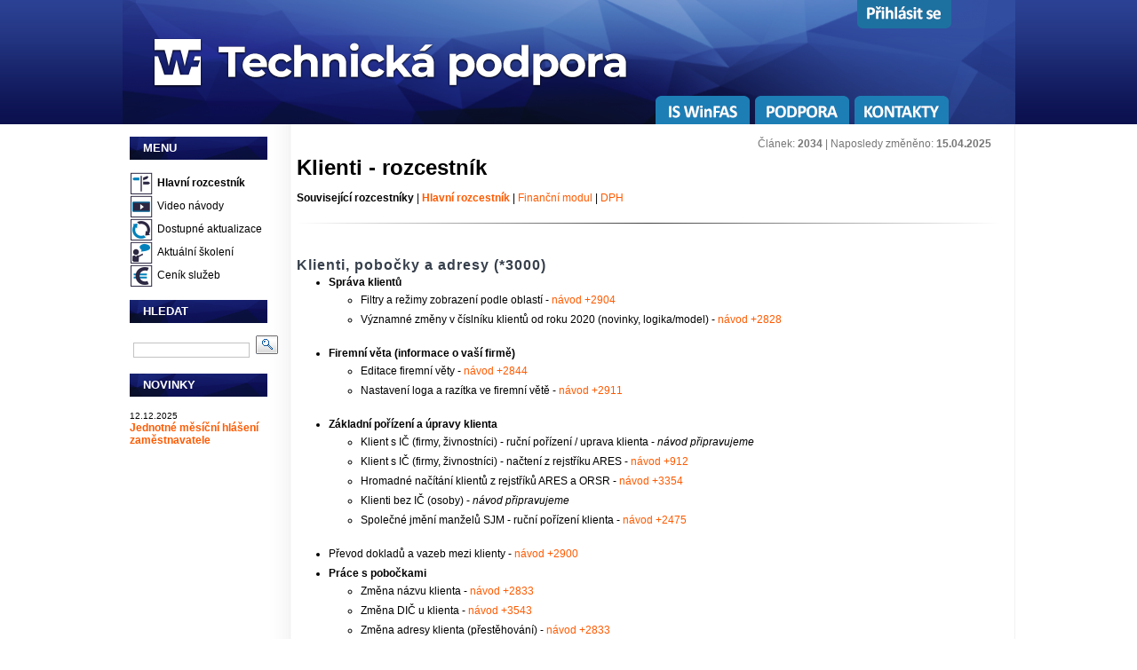

--- FILE ---
content_type: text/html
request_url: https://podpora.winfas.cz/index.php?pk_d9101__=2034
body_size: 20052
content:



 




<!doctype html><html lang="cs">  <head>    <meta http-equiv="content-type" content="text/html; charset=cp-1250">   <meta name="description" content="WinFAS je ekonomick� informa�n� syst�m ide�ln� pro obchodn� a zem�ldsk� podniky.">   <meta name="keywords" content="ekonomick� informa�n� syst�m,zv��ata,mzdy,majetek,pozemky,��etnictv�,z�soby">   <!--<link rel="shortcut icon" href="style_img/icon_wf.ico">-->   <link rel="shortcut icon" type="image/png" href="style_img/icon-podpora.png">    <!--<meta http-equiv="Content-Style-Type" content="text/css">-->    <!--<meta http-equiv="Content-Script-Type" content="text/javascript">-->    <!--<meta http-equiv="content-language" content="cs">-->    <meta name="verify-v1" content="zyBSLmNOIGXdBomhUfQu+HM+JnrdWIeGWED905q7JAU=">    <meta name="googlebot" content="index, follow">    <meta name="Seznambot" content="index, follow">    <meta name="robots" content="index, follow">    <meta name="author" content="WinFAS software s.r.o."><link rel='alternate' type='application/atom+xml' title='WinFAS.cz- Rozcestn�k - Klienti' href='http://www.winfas.cz/rss.php?sekce=8'><link href="winfas_content.css" rel="stylesheet" media="screen" type="text/css"><link href="style.css" rel="stylesheet" type="text/css" media="screen"><link href="style_print.css" rel="stylesheet" type="text/css" media="print"><!--</style>--><!--[if lte IE 6]><link href="style_print_ie6.css" rel="stylesheet" type="text/css" media="print"><![endif]-->	<link rel="stylesheet" type="text/css" href="./fancybox/jquery.fancybox-1.2.5.css" media="screen">    <title>WinFAS - Rozcestn�k - Klienti</title>  <script type="text/javascript">function download(file) {  window.location = file;}function text(ext) {  alert(ext);}function addEngine(){return window.external.AddSearchProvider('http://www.winfas.cz/opensearch_winfas.xml');};function new_window(theURL,winName,features) { //zv�t�ov�tko obr�zk�  window.open(theURL,winName,features);}  function noEnter()  {	if (event.keyCode == 13)	{		event.cancelBubble = true;		event.returnValue = false;         }  }</script> 	<script type="text/javascript" src="./fancybox/jquery.min.js"></script>	<script type="text/javascript" src="./fancybox/jquery.fancybox-1.2.5.pack.js"></script>	<script type="text/javascript">		$(document).ready(function() {			$("a.zoom").fancybox();			$("a.zoom1").fancybox({				'overlayOpacity'	:	0.7,				'overlayColor'		:	'#FFF'			});			$("a.zoom2").fancybox({				'zoomSpeedIn'		:	500,				'zoomSpeedOut'		:	500,				'overlayShow'		:	false			});		});		function smaz(){		document.getElementById("hledat").value='';   }	</script><script type = "text/javascript">          function displayNextImage() {              if (pocet > 0)              {              xy = (xy == pocet) ? 1 : xy+1;              document.getElementById("img").src = "http://podpora.winfas.cz/vkladani_baneru/"+images[xy];               document.getElementById("odkaz").href = odkazy[xy];              }          }          function displayPreviousImage() {              xy = (xy = 1) ? pocet : xy - 1;              document.getElementById("img").src = "http://podpora.winfas.cz/vkladani_baneru/"+images[xy];               document.getElementById("odkaz").href = odkazy[xy];          }          function startTimer() {              setInterval(displayNextImage, 3000);          }          var xy;          xy=1;           </script><script>var images = [];</script><script>var pocet = 0;</script><script>var odkazy = "";</script>  </head>  <body onload = "startTimer()">  <script type="application/ld+json">    {      "@context": "http://schema.org",      "@type": "Organization",      "name": "WinFAS software s.r.o.",      "url": "http://www.winfas.cz",      "sameAs": [        "https://www.facebook.com/winfascz/",        "https://plus.google.com/102973200216606460918"      ]    }  </script>  <div id="wrapper">    <div id="wrapper2">      <div id="header">      <a href="https://podpora.winfas.cz"><img src="style_img/img-hlavicka.png" alt="Technick� podpora" /></a>    <div id="cookies">     <p style="float:left; color:white;">Pou��v�n�m tohoto webu vyjad�ujete souhlas s u��v�n�m soubor� cookie.</p>     <a style="float:left; margin-left:25px; color:white;" href="https://www.google.com/intl/cs/policies/technologies/cookies/" target="_blank" >V�ce informac�</a>     <a style="margin-left:25px; color:white;" onclick="closecookies();">Rozum�m</a>    </div> <script>function getCookie(cname) {    var name = cname + "=";    var ca = document.cookie.split(';');    for(var i=0; i<ca.length; i++) {        var c = ca[i];        while (c.charAt(0)==' ') c = c.substring(1);        if (c.indexOf(name) == 0) return c.substring(name.length, c.length);    }    return "";}var x = getCookie("cookieclicked");if (x=="yes"){document.getElementById("cookies").style.display = "none";}</script><script>function closecookies() {document.getElementById("cookies").style.display = "none";document.cookie="cookieclicked=yes; expires=Thu, 18 Dec 9999 12:00:00 UTC";}</script>          	 		  <div id="menu" ><li class="is_menu"><a href="http://www.winfas.cz" target="_blank"><img src="../style_img/is-winfas.png" onmouseover="this.src='../style_img/is-winfas_invert.png'" onmouseout="this.src='../style_img/is-winfas.png'" alt="IS WinFAS"></a></li><li class="is_menu"><a href="https://podpora.winfas.cz"><img src="../style_img/podpora.png" onmouseover="this.src='../style_img/podpora_invert.png'" onmouseout="this.src='../style_img/podpora.png'" alt="Podpora"></a></li><li class="is_menu"><a href="/index.php?clanek=59-informacni-system-kontakt-osobni-kontakty"><img src="../style_img/kontakty.png" onmouseover="this.src='../style_img/kontakty_invert.png'" onmouseout="this.src='../style_img/kontakty.png'" alt="Kontakty"></a></li>        			  </div>        <div  id="crm_menu">          <ul><li class="is_menu"><a href="https://crm.okfas.cz/index.php?pk_d9101__=65"><img src="../style_img/prihlaseni.png" onmouseover="this.src='../style_img/prihlaseni_invert.png'" onmouseout="this.src='../style_img/prihlaseni.png'" alt="P�ihl�sit se"></a></li></ul>        </div>       		  </div>		  <!-- end #header -->		  <div id="page">			 <div class="sidebar">				<div>          <div class="dtree">            <div class="dTreeNode">                <h3 class="h3menu">MENU</h3>            </div>            <div class="clip" style="display:block;">              <div class="dTreeNode">                <img src="style_img/icon-01-rozcestnik.png" alt="Hlavn� rozcestn�k">                <a style="font-weight: bold;" class="node" title="Hlavn� rozcestn�k" href="/index.php?clanek=2020">Hlavn� rozcestn�k</a>              </div>              <div class="dTreeNode">                <img src="style_img/icon-02-video-navody.png" alt="Video n�vody">                <a class="node" title="Video n�vody" href="/index.php?clanek=2040-informacni-system-podpora-videonavody">Video n�vody</a>              </div>              <div class="dTreeNode">                <img src="style_img/icon-03-aktualizace.png" alt="Dostupn� aktualizace">                <a class="node" title="Dostupn� aktualizace" href="/index.php?clanek=96-informacni-system-podpora-aktualizace-systemu">Dostupn� aktualizace</a>              </div>                             <div class="dTreeNode">                <img src="style_img/icon-04-skoleni.png" alt="Aktu�ln� �kolen�">                <a class="node" title="Aktu�ln� �kolen�" href="/index.php?clanek=768-informacni-system-podpora-skoleni">Aktu�ln� �kolen�</a>              </div>              <div class="dTreeNode">                <img src="style_img/icon-05-cenik-sluzeb.png" alt="Cen�k slu�eb">                <a class="node" title="Cen�k slu�eb" href="/index.php?clanek=782-informacni-system-podpora-cenik-sluzeb">Cen�k slu�eb</a>               </div>              <!--                            <div class="dTreeNode">                <img src="style_img/icon-06-zaklady-ovladani.png" alt="Z�klady ovl�d�n�">                <a class="node" title="Z�klady ovl�d�n�" href="/index.php?clanek=2041">Z�klady ovl�d�n�</a>              </div>              <div class="dTreeNode">                <img src="img/join_test.gif" alt="">                <a class="node" title="Pravidla technick� podpory" href="/index.php?clanek=1044-informacni-system-podpora-pravidla_technicke_podpory_">Pravidla technick� podpory</a>              </div>              -->            </div>          </div>                    <div class="dtree">            <div class="dTreeNode">              <h3 class="h3menu">HLEDAT</h3>            </div>            <div class="dTreeNode">                          <form id="searchform" method="get"  action="../hledej.php?parh=1">                <p style="margin: 0px;">                  <input type="text" name="text" id="s" size="15" style="margin:4px;">                  <input type="submit" style="height:21px; width: 25px; background-image: url(../style_img/Search.gif); border: none;" value="">                  <input type="hidden" name="parh" value="1">                </p>                <!--                <p style="margin-bottom: 0px;">                  <a href="hledej.php?parh=1" style="padding-left:35px; color:#6B6B6B;">                    [Roz���en�]                  </a>                </p>                -->                              </form>                   </div>          </div>                        <div class="dtree">            <div class="dTreeNode">              <h3 class="h3menu">NOVINKY</h3>            </div>            <div class="dTreeNode"><table class="tabulka_bez" cellspacing="0" cellpadding="0" style="white-space: normal;"><tr><td style="font-size: 12px; font-style : underlink;"><span style="font-size:10px;">12.12.2025</span><br><a style="color: #FF5A00;" href="/index.php?clanek=3700-jednotne_mesicni_hlaseni_zamestnavatele_-_jmhz"><b>Jednotn� m�s��n� hl�en� zam�stnavatele</b></a>    <br><br></td>         </tr></table>            </div>          </div>            				</div>			</div>			<!-- end #sidebar --></div><div id="content"><div id="hlava_clanku">              �l�nek: <b>2034</b>  | Naposledy zm�n�no: <b>15.04.2025</b><br>        </div>				<div class="post">        <h1>Klienti - rozcestn�k</h1>
<p><strong>Souvisej�c� rozcestn�ky</strong> |<strong> <a title="Hlavn� rozcestn�k - moduly WinFASu" href="http://podpora.winfas.cz/index.php?pk_d9101__=2020">Hlavn� rozcestn�k</a> </strong>| <a title="Rozcestn�k - Finan�n� modul" href="../index.php?pk_d9101__=2026">Finan�n� modul</a> | <a title="Rozcestn�k - DPH" href="http://podpora.winfas.cz/index.php?pk_d9101__=1235">DPH</a>�</p>
<hr />
<p>�</p>
<h2>Klienti, pobo�ky a adresy (*3000)</h2>
<ul>
<li><strong>Spr�va klient�</strong>
<ul>
<li>Filtry a re�imy zobrazen� podle oblast� - <a title="Klienti - filtry a re�imy zobrazen�" href="../index.php?pk_d9101__=2904">n�vod +2904</a></li>
<li>V�znamn� zm�ny v ��sln�ku klient� od roku 2020 (novinky, logika/model) - <a title="��seln�k klient� - novinky a zm�ny v roce 2020 (d�le�it�)" href="../index.php?pk_d9101__=2828">n�vod +2828</a></li>
</ul>
</li>
<li><strong>Firemn� v�ta (informace o va�� firm�)<br /></strong>
<ul>
<li>Editace firemn� v�ty - <a title="Firemn� v�ta - nastaven� a �pravy" href="../index.php?pk_d9101__=2844">n�vod +2844</a></li>
<li>Nastaven� loga a raz�tka ve firemn� v�t� - <a title="Nastaven� loga a raz�tka ve firemn� v�t�" href="../index.php?pk_d9101__=2911">n�vod +2911</a></li>
</ul>
</li>
<li><strong>Z�kladn� po��zen� a �pravy klienta</strong>
<ul>
<li>Klient s I� (firmy, �ivnostn�ci) - ru�n� po��zen� / uprava klienta - <em>n�vod p�ipravujeme</em></li>
<li>Klient s I� (firmy, �ivnostn�ci) - na�ten� z rejst��ku ARES - <a title="Napojen� na rejst��k ARES" href="../index.php?pk_d9101__=912">n�vod +912</a></li>
<li>Hromadn� na��t�n� klient� z rejst��k� ARES a ORSR - <a title="Hromadn� import klient� z rejst��k� ARES a ORSR" href="../index.php?pk_d9101__=3354">n�vod +3354</a></li>
<li>Klienti bez I� (osoby) - <em>n�vod p�ipravujeme</em></li>
<li>Spole�n� jm�n� man�el� SJM - ru�n� po��zen� klienta - <a title="Spole�n� jm�n� man�el� SJM - po��zen�" href="../index.php?pk_d9101__=2475">n�vod +2475</a></li>
</ul>
</li>
<li>P�evod doklad� a vazeb mezi klienty - <a title="Klienti - p�evod vazeb a doklad� mezi klienty (pobo�kami)" href="../index.php?pk_d9101__=2900">n�vod +2900</a></li>
<li><strong>Pr�ce s pobo�kami</strong>
<ul>
<li>Zm�na n�zvu klienta - <a title="Klienti - zm�na adresy pobo�ky" href="../index.php?pk_d9101__=2833">n�vod +2833</a></li>
<li>Zm�na DI� u klienta - <a href="https://podpora.winfas.cz/index.php?clanek=3543">n�vod +3543</a></li>
<li>Zm�na adresy klienta (p�est�hov�n�) - <a title="Klienti - zm�na adresy pobo�ky" href="../index.php?pk_d9101__=2833">n�vod +2833</a></li>
<li>Zablokov�n� klienta / adresy klienta - <a title="Zablokov�n� klienta / adresy klienta" href="../index.php?pk_d9101__=2082">n�vod +2082</a></li>
<li><span style="color: #000000;">Nastaven� typu adresy a jeho pou�it� (nap�. faktura�n�, ...) -</span> <a title="Nastaven� typu adresy a jeho pou�it� (nap�. faktura�n� adresa)" href="../index.php?pk_d9101__=378">n�vod +378</a></li>
<li><span style="color: #000000;">P�evod mezi roky - identifik�tor klienta pro nov� obdob� -</span> <a title="��seln�k klient� - p�evod mezi roky" href="../index.php?pk_d9101__=1204">n�vod +1204</a></li>
<li>Alternativn� identifik�tory klienta (definice a po��zen�) - <a title="Alternativn� identifik�tory klienta" href="../index.php?pk_d9101__=2737">n�vod +2737</a></li>
<li>U�ivatelsky definovateln� vlastnosti klietna - <a title="Pobo�ky klienta - u�ivatelsk� vlastnosti" href="../index.php?pk_d9101__=2876">n�vod +2876</a></li>
<li>Kontaktn� osoby klienta / pobo�ky - <a title="Kontaktn� osoba" href="../index.php?pk_d9101__=3120">n�vod +3120</a></li>
</ul>
</li>
<li><strong>Bankovn� ��ty</strong>
<ul>
<li>Bankovn� ��et je ulo�en u v�ce klient� - <a title="Bankovn� ��et je ulo�en u v�ce klient�" href="../index.php?pk_d9101__=1461">n�vod +1461</a></li>
<li>Duplicita bankovn�ch ��t� - <a title="Duplicita bankovn�ch ��t� - jak odhalit a odstranit" href="../index.php?pk_d9101__=1668">n�vod +1668</a></li>
<li>Ov��ov�n� bankovn�ch ��t� slovensk�ch pl�tc� DPH -�<a title="n�vod +3133" href="../index.php?pk_d9101__=3133">n�vod +3133</a></li>
</ul>
</li>
<li><strong>Ov��ov�n� klient� - spolehlivosti, kreditn� informace, kontroly integrity dat, ...<br /></strong>
<ul>
<li>Ov��en� spolehlivosti pl�tce - <a title="Zji��ov�n� spolehlivosti pl�tc� DPH a jejich bankovn�ch ��t�" href="../index.php?pk_d9101__=1309">n�vod +1309</a></li>
<li><span style="color: #999999;"><em>(neaktu�ln� n�vod)</em> Kreditn� informace - ov��ov�n�</span> - <a title="Kreditn� informace - ov��ov�n� spolehlivosti klient�" href="../index.php?pk_d9101__=2094">n�vod +2094</a></li>
<li>Kreditn� informace - nastaven� - <a title="Kreditn� informace - nastaven� zdroj�" href="../index.php?pk_d9101__=2100">n�vod +2100</a></li>
<li>Kreditn� informace - CRIBIS - <a title="Kreditn� informace - CRIBIS" href="../index.php?pk_d9101__=2312">n�vod +2312</a></li>
<li>Hromadn� na��t�n� klient� z rejst��k� ARES a ORSR - <a title="Hromadn� import klient� z rejst��k� ARES a ORSR" href="../index.php?pk_d9101__=3354">n�vod +3354</a></li>
<li>Kontrola integrity dat - jak funguj� - <a title="Klienti - kontrola integrity dat (jak funguj�)" href="../index.php?pk_d9101__=2834">n�vod +2834</a></li>
<li>Kontrola integrity dat - stru�n� p�ehled kontrol - <a title="Klienti - kontrola integrity dat (popis kontrol)" href="../index.php?pk_d9101__=2835">n�vod +2835</a></li>
</ul>
</li>
<li><strong>Pr�ce s ��seln�kem zem�</strong>
<ul>
<li>Nastaven� zem� u DI� - <a title="Pr�ce s DI� klienta" href="../index.php?pk_d9101__=3599">n�vod +3599</a></li>
<li>Dohled�v�n� k�du DPH podle zem� klienta (DI�/PS�) - <a title="V�b�r k�d� DPH p�i po��zen� dokladu" href="../index.php?pk_d9101__=2898">n�vod +2898</a></li>
</ul>
</li>
<li><strong>Ostatn�</strong>
<ul>
<li>Obchodn� parametry - <a title="Obchodn� parametry klient�" href="../index.php?pk_d9101__=2622">n�vod +2622</a></li>
<li>Obchodn� parametry - hromadn� �pravy - <a title="Obchodn� parametry - hromadn� editace" href="../index.php?pk_d9101__=3369">n�vod +3369</a></li>
<li>Nastaven� hierarchie firem - <a title="Klienti - nastaven� hierarchie firem" href="../index.php?pk_d9101__=3289">n�vod +3289</a></li>
<li>Obchodn� z�stupci / Account mana�e�i - <a title="Klienti - Obchodn� z�stupci *3149" href="../index.php?pk_d9101__=2664">n�vod +2664</a></li>
</ul>
</li>
</ul>
<h2>Osoby (*3004)</h2>
<ul>
<li>Slou�en� v�ce osob do jedn� - <a title="Vy�i�t�n� ��seln�ku osob *3004" href="../index.php?pk_d9101__=2830">n�vod +2830</a></li>
</ul>
<h2>Hodlingov� klienti</h2>
<ul>
<li>Holdingov� klienti - z�kladn� princip - <a title="Holdingov� klienti" href="../index.php?pk_d9101__=3078">n�vod +3078</a></li>
<li>Holdingov� klienti - pln�n� ��seln�k� - <a title="Holdingov� klienti - pln�n� ��seln�k�" href="../index.php?pk_d9101__=3281">n�vod +3281</a></li>
<li>Holdingov� klienti -automatick� akce a kontroly - <a title="Holdingov� klienti - automatick� akce a kontroly" href="../index.php?pk_d9101__=3282">n�vod +3282</a></li>
</ul>
<h2>Podmno�iny</h2>
<ul>
<li>Aktualizace podmno�in pomoc� skriptu - <a title="Aktualizace podmno�in pomoc� scriptu" href="../index.php?pk_d9101__=2480">n�vod +2480</a></li>
</ul>
<h2>GDPR</h2>
<ul>
<li>Mo�nosti nastaven� GDPR ve WinFASu - <a title="GDPR - mo�nosti nastaven� ve WinFASu" href="../index.php?pk_d9101__=2326">n�vod +2326</a></li>
<li>Obecn� o GDPR - <a title="GDPR - informace o v�voji GDPR ve WinFASu (2018)" href="../index.php?pk_d9101__=2267">n�vod +2267</a></li>
</ul>
<h2>Ostatn�</h2>
<ul>
<li><span style="color: #999999;"><em>(neaktu�ln� n�vo<span style="color: #999999;">d)</span></em> Pod�n� na �DS � nastaven� ��seln�ku klient�</span> - <a title="Pod�n� na �eskou da�ovou spr�vu (�DS) - nastaven� ��seln�ku klient�" href="../index.php?pk_d9101__=1136">n�vod +1136</a></li>
<li>Nastaven� kontext� ke klientovi (pro IQ sestavy) � <a title="Kontexty - nastaven� IQ sestav ke klientovi (pk_c0031__)" href="../index.php?pk_d9101__=667">n�vod +667</a></li>
<li>Extern� role - n�staven� a pou�it� - <a title="Extern� role - popis, vyu�it�, nastaven�" href="../index.php?pk_d9101__=3294">n�vod +3294</a></li>
</ul>   <div class="tisk_o_clanku" style="border: dotted 2px black; padding: 2px; "><b>Autor:</b>&nbsp;&nbsp;&nbsp; SUK Ond�ej&nbsp;&nbsp;&nbsp; | <b>Posl.zm�na:</b>&nbsp;&nbsp;&nbsp; 15.04.2025&nbsp;&nbsp;&nbsp; | <b>�l�nek:</b>&nbsp;&nbsp;&nbsp; 2034&nbsp;&nbsp;&nbsp; | <b>&nbsp;&nbsp;&nbsp; www.WinFAS.cz &nbsp;&nbsp;&nbsp;</b>   </div></div></div>			<!-- end #content -->
			<div style="clear: both;">&nbsp;</div>
		</div>
		<!-- end #page -->
	</div>
	<!-- end #wrapper2 -->

  <!--
  <div id="myfooter">

  </div>
  -->
</div>
<!-- end #wrapper -->
<div id="footer"><p><strong><a href="../index.php?clanek=60-informacni-system-vyrobce-o_spolecnosti">&copy; 2008 - 2026 WinFAS software s.r.o. </a> </p></div><!--
<script type="text/javascript">
var gaJsHost = (("https:" == document.location.protocol) ? "https://ssl." : "http://www.");
document.write(unescape("%3Cscript src='" + gaJsHost + "google-analytics.com/ga.js' type='text/javascript'%3E%3C/script%3E"));
</script>
<script type="text/javascript">
var pageTracker = _gat._getTracker("UA-6389393-3");
pageTracker._initData();
pageTracker._trackPageview();
</script>
-->
<!-- Global site tag (gtag.js) - Google Analytics -->
<script async src="https://www.googletagmanager.com/gtag/js?id=UA-6389393-4"></script>
<script>
  window.dataLayer = window.dataLayer || [];
  function gtag(){dataLayer.push(arguments);}
  gtag('js', new Date());

  gtag('config', 'UA-6389393-4');
</script>

</body>
</html> 
